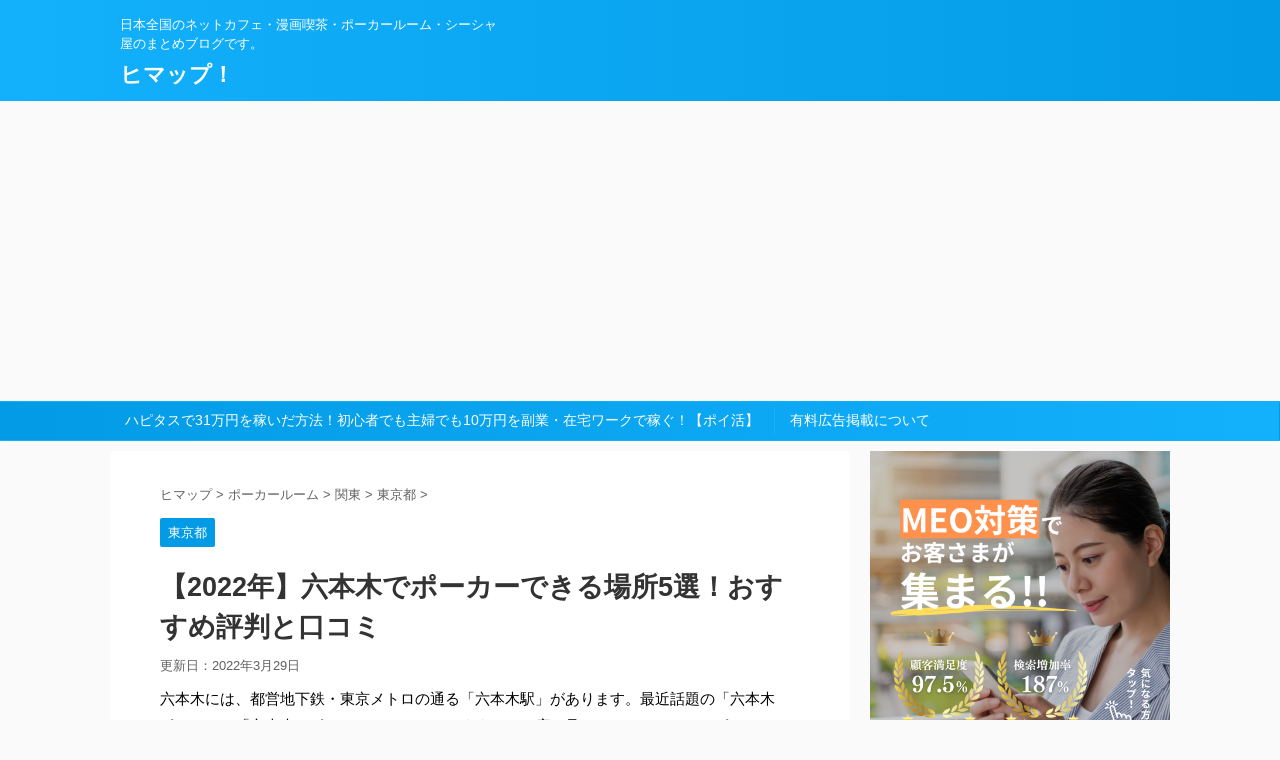

--- FILE ---
content_type: text/html; charset=UTF-8
request_url: https://hima-map.com/25227/
body_size: 14773
content:
<!DOCTYPE html>
<!--[if lt IE 7]>
<html class="ie6" lang="ja"> <![endif]-->
<!--[if IE 7]>
<html class="i7" lang="ja"> <![endif]-->
<!--[if IE 8]>
<html class="ie" lang="ja"> <![endif]-->
<!--[if gt IE 8]><!-->
<html lang="ja" class="">
	<!--<![endif]-->
	<head prefix="og: http://ogp.me/ns# fb: http://ogp.me/ns/fb# article: http://ogp.me/ns/article#">
		<meta charset="UTF-8" >
		<meta name="viewport" content="width=device-width,initial-scale=1.0,user-scalable=no,viewport-fit=cover">
		<meta name="format-detection" content="telephone=no" >
		
		
		<link rel="alternate" type="application/rss+xml" title="ヒマップ！ RSS Feed" href="https://hima-map.com/feed/" />
		<link rel="pingback" href="https://hima-map.com/xmlrpc.php" >
		<!--[if lt IE 9]>
		<script src="https://hima-map.com/wp-content/themes/affinger5/js/html5shiv.js"></script>
		<![endif]-->
				<title>【2022年】六本木でポーカーできる場所5選！おすすめ評判と口コミ - ヒマップ！</title>
<link rel='dns-prefetch' href='//ajax.googleapis.com' />
<link rel='dns-prefetch' href='//fonts.googleapis.com' />
<link rel='dns-prefetch' href='//s.w.org' />
		<script type="text/javascript">
			window._wpemojiSettings = {"baseUrl":"https:\/\/s.w.org\/images\/core\/emoji\/11\/72x72\/","ext":".png","svgUrl":"https:\/\/s.w.org\/images\/core\/emoji\/11\/svg\/","svgExt":".svg","source":{"concatemoji":"https:\/\/hima-map.com\/wp-includes\/js\/wp-emoji-release.min.js?ver=4.9.9"}};
			!function(a,b,c){function d(a,b){var c=String.fromCharCode;l.clearRect(0,0,k.width,k.height),l.fillText(c.apply(this,a),0,0);var d=k.toDataURL();l.clearRect(0,0,k.width,k.height),l.fillText(c.apply(this,b),0,0);var e=k.toDataURL();return d===e}function e(a){var b;if(!l||!l.fillText)return!1;switch(l.textBaseline="top",l.font="600 32px Arial",a){case"flag":return!(b=d([55356,56826,55356,56819],[55356,56826,8203,55356,56819]))&&(b=d([55356,57332,56128,56423,56128,56418,56128,56421,56128,56430,56128,56423,56128,56447],[55356,57332,8203,56128,56423,8203,56128,56418,8203,56128,56421,8203,56128,56430,8203,56128,56423,8203,56128,56447]),!b);case"emoji":return b=d([55358,56760,9792,65039],[55358,56760,8203,9792,65039]),!b}return!1}function f(a){var c=b.createElement("script");c.src=a,c.defer=c.type="text/javascript",b.getElementsByTagName("head")[0].appendChild(c)}var g,h,i,j,k=b.createElement("canvas"),l=k.getContext&&k.getContext("2d");for(j=Array("flag","emoji"),c.supports={everything:!0,everythingExceptFlag:!0},i=0;i<j.length;i++)c.supports[j[i]]=e(j[i]),c.supports.everything=c.supports.everything&&c.supports[j[i]],"flag"!==j[i]&&(c.supports.everythingExceptFlag=c.supports.everythingExceptFlag&&c.supports[j[i]]);c.supports.everythingExceptFlag=c.supports.everythingExceptFlag&&!c.supports.flag,c.DOMReady=!1,c.readyCallback=function(){c.DOMReady=!0},c.supports.everything||(h=function(){c.readyCallback()},b.addEventListener?(b.addEventListener("DOMContentLoaded",h,!1),a.addEventListener("load",h,!1)):(a.attachEvent("onload",h),b.attachEvent("onreadystatechange",function(){"complete"===b.readyState&&c.readyCallback()})),g=c.source||{},g.concatemoji?f(g.concatemoji):g.wpemoji&&g.twemoji&&(f(g.twemoji),f(g.wpemoji)))}(window,document,window._wpemojiSettings);
		</script>
		<style type="text/css">
img.wp-smiley,
img.emoji {
	display: inline !important;
	border: none !important;
	box-shadow: none !important;
	height: 1em !important;
	width: 1em !important;
	margin: 0 .07em !important;
	vertical-align: -0.1em !important;
	background: none !important;
	padding: 0 !important;
}
</style>
<link rel='stylesheet' id='contact-form-7-css'  href='https://hima-map.com/wp-content/plugins/contact-form-7/includes/css/styles.css?ver=5.1.1' type='text/css' media='all' />
<link rel='stylesheet' id='toc-screen-css'  href='https://hima-map.com/wp-content/plugins/table-of-contents-plus/screen.min.css?ver=1509' type='text/css' media='all' />
<link rel='stylesheet' id='fonts-googleapis-notosansjp-css'  href='//fonts.googleapis.com/earlyaccess/notosansjp.css?ver=4.9.9' type='text/css' media='all' />
<link rel='stylesheet' id='fonts-googleapis-lato700-css'  href='//fonts.googleapis.com/css?family=Lato%3A700&#038;ver=4.9.9' type='text/css' media='all' />
<link rel='stylesheet' id='fonts-googleapis-montserrat-css'  href='//fonts.googleapis.com/css?family=Montserrat%3A400&#038;ver=4.9.9' type='text/css' media='all' />
<link rel='stylesheet' id='normalize-css'  href='https://hima-map.com/wp-content/themes/affinger5/css/normalize.css?ver=1.5.9' type='text/css' media='all' />
<link rel='stylesheet' id='font-awesome-css'  href='https://hima-map.com/wp-content/themes/affinger5/css/fontawesome/css/font-awesome.min.css?ver=4.7.0' type='text/css' media='all' />
<link rel='stylesheet' id='st_svg-css'  href='https://hima-map.com/wp-content/themes/affinger5/st_svg/style.css?ver=4.9.9' type='text/css' media='all' />
<link rel='stylesheet' id='style-css'  href='https://hima-map.com/wp-content/themes/affinger5/style.css?ver=4.9.9' type='text/css' media='all' />
<link rel='stylesheet' id='single2-css'  href='https://hima-map.com/wp-content/themes/affinger5/st-kanricss.php' type='text/css' media='all' />
<link rel='stylesheet' id='single-css'  href='https://hima-map.com/wp-content/themes/affinger5/st-rankcss.php' type='text/css' media='all' />
<link rel='stylesheet' id='st-themecss-css'  href='https://hima-map.com/wp-content/themes/affinger5/st-themecss-loader.php?ver=4.9.9' type='text/css' media='all' />
<script type='text/javascript' src='//ajax.googleapis.com/ajax/libs/jquery/1.11.3/jquery.min.js?ver=1.11.3'></script>
<link rel='https://api.w.org/' href='https://hima-map.com/wp-json/' />
<link rel='shortlink' href='https://hima-map.com/?p=25227' />
<link rel="alternate" type="application/json+oembed" href="https://hima-map.com/wp-json/oembed/1.0/embed?url=https%3A%2F%2Fhima-map.com%2F25227%2F" />
<link rel="alternate" type="text/xml+oembed" href="https://hima-map.com/wp-json/oembed/1.0/embed?url=https%3A%2F%2Fhima-map.com%2F25227%2F&#038;format=xml" />
<meta name="robots" content="index, follow" />
<script async src="//pagead2.googlesyndication.com/pagead/js/adsbygoogle.js"></script>
<script>
     (adsbygoogle = window.adsbygoogle || []).push({
          google_ad_client: "ca-pub-2524921929777154",
          enable_page_level_ads: true
     });
</script>
<link rel="canonical" href="https://hima-map.com/25227/" />
<style type="text/css">.broken_link, a.broken_link {
	text-decoration: line-through;
}</style>			<script>
		(function (i, s, o, g, r, a, m) {
			i['GoogleAnalyticsObject'] = r;
			i[r] = i[r] || function () {
					(i[r].q = i[r].q || []).push(arguments)
				}, i[r].l = 1 * new Date();
			a = s.createElement(o),
				m = s.getElementsByTagName(o)[0];
			a.async = 1;
			a.src = g;
			m.parentNode.insertBefore(a, m)
		})(window, document, 'script', '//www.google-analytics.com/analytics.js', 'ga');

		ga('create', 'UA-131895498-1', 'auto');
		ga('send', 'pageview');

	</script>
					


<script>
jQuery(function(){
    jQuery('.st-btn-open').click(function(){
        jQuery(this).next('.st-slidebox').stop(true, true).slideToggle();
    });
});
</script>

	<script>
		jQuery(function(){
		jQuery('.post h2 , .h2modoki').wrapInner('<span class="st-dash-design"></span>');
		}) 
	</script>

<script>
	jQuery(function(){
		jQuery("#toc_container:not(:has(ul ul))").addClass("only-toc");
		jQuery(".st-ac-box ul:has(.cat-item)").each(function(){
			jQuery(this).addClass("st-ac-cat");
		});
	});
</script>

<script>
	jQuery(function(){
					});
</script>
			</head>
	<body class="post-template-default single single-post postid-25227 single-format-standard not-front-page" >
				<div id="st-ami">
				<div id="wrapper" class="">
				<div id="wrapper-in">
					<header id="">
						<div id="headbox-bg">
							<div class="clearfix" id="headbox" class="">
										<nav id="s-navi" class="pcnone">
			<dl class="acordion">
				<dt class="trigger">
					<p class="acordion_button"><span class="op"><i class="fa st-svg-menu"></i></span></p>
		
					<!-- 追加メニュー -->
					
					<!-- 追加メニュー2 -->
					
						</dt>

				<dd class="acordion_tree">
					<div class="acordion_tree_content">

						

														<div class="menu"><ul>
<li class="page_item page-item-12594"><a href="https://hima-map.com/hapitas/">ハピタスで31万円を稼いだ方法！初心者でも主婦でも10万円を副業・在宅ワークで稼ぐ！【ポイ活】</a></li>
<li class="page_item page-item-25539"><a href="https://hima-map.com/ad/">有料広告掲載について</a></li>
</ul></div>
							<div class="clear"></div>

						
					</div>
				</dd>
			</dl>
		</nav>
										<div id="header-l">
										
            
			
				<!-- キャプション -->
				                
					              		 	 <p class="descr sitenametop">
               		     	日本全国のネットカフェ・漫画喫茶・ポーカールーム・シーシャ屋のまとめブログです。               			 </p>
					                    
				                
				<!-- ロゴ又はブログ名 -->
				              		  <p class="sitename"><a href="https://hima-map.com/">
                  		                      		    ヒマップ！                   		               		  </a></p>
            					<!-- ロゴ又はブログ名ここまで -->

			    
		
    									</div><!-- /#header-l -->
								<div id="header-r" class="smanone">
																		
								</div><!-- /#header-r -->
							</div><!-- /#headbox-bg -->
						</div><!-- /#headbox clearfix -->
						
												
					
<div id="gazou-wide">
			<div id="st-menubox">
			<div id="st-menuwide">
				<nav class="menu"><ul>
<li class="page_item page-item-12594"><a href="https://hima-map.com/hapitas/">ハピタスで31万円を稼いだ方法！初心者でも主婦でも10万円を副業・在宅ワークで稼ぐ！【ポイ活】</a></li>
<li class="page_item page-item-25539"><a href="https://hima-map.com/ad/">有料広告掲載について</a></li>
</ul></nav>
			</div>
		</div>
	</div>
						
					
					</header>
					<div id="content-w">
						
						
					
<div id="content" class="clearfix">
	<div id="contentInner">

		<main>
			<article>
				<div id="post-25227" class="st-post post-25227 post type-post status-publish format-standard has-post-thumbnail hentry category-tokyoto">

			
									

					<!--ぱんくず -->
					<div id="breadcrumb">
					<ol itemscope itemtype="http://schema.org/BreadcrumbList">
							 <li itemprop="itemListElement" itemscope
      itemtype="http://schema.org/ListItem"><a href="https://hima-map.com" itemprop="item"><span itemprop="name">ヒマップ</span></a> > <meta itemprop="position" content="1" /></li>
													<li itemprop="itemListElement" itemscope
      itemtype="http://schema.org/ListItem"><a href="https://hima-map.com/category/poker-room/" itemprop="item">
							<span itemprop="name">ポーカールーム</span> </a> &gt;<meta itemprop="position" content="2" /></li> 
													<li itemprop="itemListElement" itemscope
      itemtype="http://schema.org/ListItem"><a href="https://hima-map.com/category/poker-room/kanto-poker-room/" itemprop="item">
							<span itemprop="name">関東</span> </a> &gt;<meta itemprop="position" content="3" /></li> 
													<li itemprop="itemListElement" itemscope
      itemtype="http://schema.org/ListItem"><a href="https://hima-map.com/category/poker-room/kanto-poker-room/tokyoto/" itemprop="item">
							<span itemprop="name">東京都</span> </a> &gt;<meta itemprop="position" content="4" /></li> 
											</ol>
					</div>
					<!--/ ぱんくず -->

					<!--ループ開始 -->
										
										<p class="st-catgroup">
					<a href="https://hima-map.com/category/poker-room/kanto-poker-room/tokyoto/" title="View all posts in 東京都" rel="category tag"><span class="catname st-catid268">東京都</span></a>					</p>
									

					<h1 class="entry-title">【2022年】六本木でポーカーできる場所5選！おすすめ評判と口コミ</h1>

					<div class="blogbox ">
						<p><span class="kdate">
																							更新日：<time class="updated" datetime="2022-03-29T13:24:56+0900">2022年3月29日</time>
													</span></p>
					</div>

					
					<div class="mainbox">
						<div id="nocopy" ><!-- コピー禁止エリアここから -->
																										
							<div class="entry-content">
								<p>六本木には、都営地下鉄・東京メトロの通る「六本木駅」があります。最近話題の「六本木　ポーカー」「六本木　ポーカールーム」でおすすめのお店を見つけてくださいね。ポーカーに興味がある方やポーカールームに詳しい方もぜひチェックしてみてくださいね。</p>
<p>本記事ではみんなの口コミやヒマップの代表が訪れた経験を元に、おすすめのポーカールームを紹介します。</p>
<h2>六本木のポーカールームおすすめ5選！六本木エリアで評価の高いポーカールームをご紹介！</h2>
<h3>【No.1】BLOW六本木</h3>
<h4>みんなの口コミ</h4>
<p><img class="aligncenter size-medium wp-image-25265" src="https://hima-map.com/wp-content/uploads/2022/03/スクリーンショット-2022-03-24-17.28.29-300x208.png" alt="" width="300" height="208" srcset="https://hima-map.com/wp-content/uploads/2022/03/スクリーンショット-2022-03-24-17.28.29-300x208.png 300w, https://hima-map.com/wp-content/uploads/2022/03/スクリーンショット-2022-03-24-17.28.29-768x534.png 768w, https://hima-map.com/wp-content/uploads/2022/03/スクリーンショット-2022-03-24-17.28.29-1024x711.png 1024w" sizes="(max-width: 300px) 100vw, 300px" /></p>
<p><img class="aligncenter size-medium wp-image-25266" src="https://hima-map.com/wp-content/uploads/2022/03/スクリーンショット-2022-03-24-17.29.00-300x213.png" alt="" width="300" height="213" srcset="https://hima-map.com/wp-content/uploads/2022/03/スクリーンショット-2022-03-24-17.29.00-300x213.png 300w, https://hima-map.com/wp-content/uploads/2022/03/スクリーンショット-2022-03-24-17.29.00-768x545.png 768w, https://hima-map.com/wp-content/uploads/2022/03/スクリーンショット-2022-03-24-17.29.00-1024x727.png 1024w" sizes="(max-width: 300px) 100vw, 300px" /></p>
<p class="usermark">友人に連れられてはじめて入りました！<br />
全く何も知らないところからでしたがとても丁寧に対応頂き、安心もしました。<br />
ブラックジャックもルールからうろ覚えでしたが<br />
チップのかけかた、合図まで丁寧に教えていただきありがとうございます。<br />
5000円で無茶しなければ数時間はあそべますし、初心者向けにディーラーの最初のカードと自分の手札の数値でどうアクションすることがおすすめかといった表の表示されているタブレットもお借りできました。ドリンクが飲み放題なのもよいですね。勝ったチップは預けられるので次来たときは、そのチップで遊べるので２回目以降はもっと安く遊べます。</p>
<p class="usermark">友人に連れて行ってもらいました。普段あまりこういうところで遊ばないのでドキドキしましたがたのしかったです。なんとなくカジノってガチャガチャしててうるさいイメージがあったんですが、おしゃれで落ち着いた空間でびっくりしました。カジノに対するイメージが少し変わりました。また行きたいです。</p>
<p>&nbsp;</p>
<h4>料金メニュー</h4>
<table style="height: 90px; width: 354px;" border="1">
<tbody>
<tr style="height: 18px;">
<td style="height: 18px; text-align: center; width: 336px;" colspan="2">料金</td>
</tr>
<tr style="height: 18px;">
<td style="width: 191.586px; text-align: center; height: 18px;">入場料</td>
<td style="width: 130.414px; text-align: center; height: 18px;">1,000円</td>
</tr>
<tr style="height: 18px;">
<td style="width: 191.586px; height: 18px; text-align: center;">$150（入場料込み）</td>
<td style="width: 130.414px; height: 18px; text-align: center;">5,000円</td>
</tr>
<tr style="height: 18px;">
<td style="width: 191.586px; height: 18px; text-align: center;">$400（入場料込み）</td>
<td style="width: 130.414px; height: 18px; text-align: center;">10,000円</td>
</tr>
<tr style="height: 18px;">
<td style="width: 191.586px; text-align: center; height: 18px;">$1,500（入場料込み）</td>
<td style="width: 130.414px; text-align: center; height: 18px;">30,000円</td>
</tr>
</tbody>
</table>
<p>※カジノプレイ中ドリンク飲み放題</p>
<p>&nbsp;</p>
<h4>店舗情報</h4>
<ul>
<li>最寄り駅：六本木駅から徒歩2分</li>
<li>住所：〒106-0032　東京都港区六本木７丁目１３−８　六本木フュージョンビル 3F</li>
<li>電話番号：<a class="typesquare_tags" href="tel:03-6721-1688">03-6721-1688</a>　←　こちらをタップすると電話がかけれます　03-6721-1688</li>
<li>営業時間：18：00〜24：00</li>
<li>定休日：日・月</li>
</ul>
<p>※感染症対策の影響で営業時間に変更がある場合がありますので、ご自身で店舗にご確認ください。</p>
<p class="st-mybtn st-reflection" style="background:#e53935;border-color:#e57373;border-width:1px;border-radius:5px;font-weight:bold;color:#fff;width:60%;"><a style="font-weight:bold;color:#fff;" href="https://blow-casino.com/shop/detail.html?id=205" target="_blank">公式サイトはこちら！<i class="fa fa-after fa-angle-right st-css-no" aria-hidden="true"></i></a></p>
<h3>【No.2】Fluke. Roppongi</h3>
<h4>みんなの口コミ</h4>
<p><img class="aligncenter size-medium wp-image-25268" src="https://hima-map.com/wp-content/uploads/2022/03/スクリーンショット-2022-03-24-17.47.53-300x202.png" alt="" width="300" height="202" srcset="https://hima-map.com/wp-content/uploads/2022/03/スクリーンショット-2022-03-24-17.47.53-300x202.png 300w, https://hima-map.com/wp-content/uploads/2022/03/スクリーンショット-2022-03-24-17.47.53-768x516.png 768w, https://hima-map.com/wp-content/uploads/2022/03/スクリーンショット-2022-03-24-17.47.53-1024x688.png 1024w" sizes="(max-width: 300px) 100vw, 300px" /><br />
<img class="aligncenter size-medium wp-image-25269" src="https://hima-map.com/wp-content/uploads/2022/03/スクリーンショット-2022-03-24-17.48.26-300x170.png" alt="" width="300" height="170" srcset="https://hima-map.com/wp-content/uploads/2022/03/スクリーンショット-2022-03-24-17.48.26-300x170.png 300w, https://hima-map.com/wp-content/uploads/2022/03/スクリーンショット-2022-03-24-17.48.26-768x434.png 768w, https://hima-map.com/wp-content/uploads/2022/03/スクリーンショット-2022-03-24-17.48.26-1024x579.png 1024w" sizes="(max-width: 300px) 100vw, 300px" /></p>
<p class="usermark">知人の紹介で来店。六本木の隠れ家bar。<br />
入り口はロックがされていてインターホンを鳴らして入店しました。これはお店の雰囲気を良くするためにやってるらしいです。過度な酔っ払いの来店を避けるためかな。<br />
ということもあってか店内はとても洗礼された空間でluxuryな感じがカッコいい。<br />
Poker初体験の僕でしたが、お店の方が丁寧に教えて下さりましたので<br />
とても楽しむことができました！<br />
お酒が非常に美味しかったのでポーカー後も朝まで居座って飲み続けちゃいました。マスターとの会話も楽しめるし、女性の店員の方も美人なので普通に飲みに行っても楽しめそうだなー。</p>
<p class="usermark">初心者向けのポーカーから真剣にポーカーを学びたい人まで、気軽に遊べるポーカーバーです。友人と一緒に行きましたが、六本木交差点からもアクセスも非常に良く、ディーラーが友人の初心者にも分かりやすく丁寧に教えてくれた為、非常に楽しむ事ができました。奥にはVIPルームもあるのて、グループでいつもと違う雰囲気で飲みたい方々にもピッタリです。</p>
<p class="usermark">仕事帰りに先輩に連れてって貰いました。ポーカーやる方はとても良い環境です。(私はやりません(^◇^;))しかしお酒特にシャンパンの種類がとても充実しているなーと言う印象です。会社帰りにちょっと一杯で寄れるとカッコいい場所ですね〜因みに初めてポーカーやりましたが、初心者にも親切に教えてくれましたー！！！また行きます！！！</p>
<h4>料金メニュー</h4>
<table style="height: 108px; width: 484px;" border="1">
<tbody>
<tr style="height: 18px;">
<td style="height: 18px; text-align: center; width: 466px;" colspan="2">料金</td>
</tr>
<tr style="height: 18px;">
<td style="width: 284.609px; text-align: center; height: 18px;">入場料</td>
<td style="width: 167.391px; text-align: center; height: 18px;">2,000円</td>
</tr>
<tr style="height: 18px;">
<td style="width: 284.609px; height: 18px; text-align: center;">4,000point（入場料込み）</td>
<td style="width: 167.391px; height: 18px; text-align: center;">3,000円</td>
</tr>
<tr style="height: 18px;">
<td style="width: 284.609px; height: 18px; text-align: center;">10,000point（入場料込み）</td>
<td style="width: 167.391px; height: 18px; text-align: center;">5,000円</td>
</tr>
<tr style="height: 18px;">
<td style="width: 284.609px; text-align: center; height: 18px;">20,000point（入場料込み）</td>
<td style="width: 167.391px; text-align: center; height: 18px;">8,000円</td>
</tr>
<tr style="height: 18px;">
<td style="width: 284.609px; text-align: center; height: 18px;">70,000point（入場料込み）</td>
<td style="width: 167.391px; text-align: center; height: 18px;">20,000円</td>
</tr>
</tbody>
</table>
<p>&nbsp;</p>
<h4>店舗情報</h4>
<ul>
<li>最寄り駅：六本木駅から徒歩3分</li>
<li>住所：〒106-0032東京都港区六本木7-16-5 戸田ビル B1-A</li>
<li>電話番号：<a class="typesquare_tags" href="tel: 03-6882-0020">03-6882-0020</a>　←　こちらをタップすると電話がかけれます</li>
<li>営業時間：20：00〜5：00</li>
<li>定休日：日祝日</li>
</ul>
<p>※感染症対策の影響で営業時間に変更がある場合がありますので、ご自身で店舗にご確認ください。</p>
<p class="st-mybtn st-reflection" style="background:#e53935;border-color:#e57373;border-width:1px;border-radius:5px;font-weight:bold;color:#fff;width:60%;"><a style="font-weight:bold;color:#fff;" href="https://flukegamesinfo.wixsite.com/mysite" target="_blank">ボタン<i class="fa fa-after fa-angle-right st-css-no" aria-hidden="true"></i></a></p>
<h3>【No.3】Queen's town</h3>
<h4>みんなの口コミ</h4>
<p><img class="aligncenter size-medium wp-image-25271" src="https://hima-map.com/wp-content/uploads/2022/03/スクリーンショット-2022-03-24-17.49.47-300x206.png" alt="" width="300" height="206" srcset="https://hima-map.com/wp-content/uploads/2022/03/スクリーンショット-2022-03-24-17.49.47-300x206.png 300w, https://hima-map.com/wp-content/uploads/2022/03/スクリーンショット-2022-03-24-17.49.47-768x528.png 768w, https://hima-map.com/wp-content/uploads/2022/03/スクリーンショット-2022-03-24-17.49.47-1024x704.png 1024w" sizes="(max-width: 300px) 100vw, 300px" /></p>
<p><img class="aligncenter size-medium wp-image-25272" src="https://hima-map.com/wp-content/uploads/2022/03/スクリーンショット-2022-03-24-17.50.27-300x216.png" alt="" width="300" height="216" srcset="https://hima-map.com/wp-content/uploads/2022/03/スクリーンショット-2022-03-24-17.50.27-300x216.png 300w, https://hima-map.com/wp-content/uploads/2022/03/スクリーンショット-2022-03-24-17.50.27-768x552.png 768w, https://hima-map.com/wp-content/uploads/2022/03/スクリーンショット-2022-03-24-17.50.27-1024x736.png 1024w" sizes="(max-width: 300px) 100vw, 300px" /></p>
<p class="usermark">最近ポーカーにはまっているので、六本木に行った時寄ってみました。<br />
プレイ中にわからないことも店員さんが優しく教えてくれたり、居心地がよかったです。<br />
また行きたいと思います。</p>
<p class="usermark">六本木にあるQueen'sTownさんにお邪魔しました&#x1f337;とてもお洒落な空間でした</p>
<p>ポーカーは初めてだったのですが、店員さんが優しい初心者講習してくれたおかげで最後の方は何回か勝負に勝てて楽しかったです&#x1f337;</p>
<p>チップもとっても可愛かったです♡</p>
<p class="usermark">六本木のポーカーバー、Queen's townにお邪魔しました！定員さんが美男美女揃いで楽しくゲーム出来ました！またお邪魔します！</p>
<p>&nbsp;</p>
<h4>料金メニュー</h4>
<p>毎日イベント開催中<br />
詳細は店舗にお問い合わせください。</p>
<p>&nbsp;</p>
<h4>店舗情報</h4>
<ul>
<li>最寄り駅：六本木駅から徒歩1分</li>
<li>住所：〒106-0032 東京都港区六本木７丁目１２−３ パワーハウス六本木ビル B1</li>
<li>電話番号：<a class="typesquare_tags" href="tel:03-6438-9115">03-6438-9115</a>　←　こちらをタップすると電話がかけれます</li>
<li>営業時間：19：00～5：00</li>
<li>定休日：なし</li>
</ul>
<p>※感染症対策の影響で営業時間に変更がある場合がありますので、ご自身で店舗にご確認ください。</p>
<p class="st-mybtn st-reflection" style="background:#e53935;border-color:#e57373;border-width:1px;border-radius:5px;font-weight:bold;color:#fff;width:60%;"><a style="font-weight:bold;color:#fff;" href="https://www.hotpepper.jp/strJ001282604/" target="_blank">公式サイトはこちら<i class="fa fa-after fa-angle-right st-css-no" aria-hidden="true"></i></a></p>
<p>&nbsp;</p>
<h3>【No.4】BAR SlowPlay -tokyo-</h3>
<h4>みんなの口コミ</h4>
<p><img class="aligncenter size-medium wp-image-25273" src="https://hima-map.com/wp-content/uploads/2022/03/スクリーンショット-2022-03-24-17.59.09-300x193.png" alt="" width="300" height="193" srcset="https://hima-map.com/wp-content/uploads/2022/03/スクリーンショット-2022-03-24-17.59.09-300x193.png 300w, https://hima-map.com/wp-content/uploads/2022/03/スクリーンショット-2022-03-24-17.59.09-768x494.png 768w, https://hima-map.com/wp-content/uploads/2022/03/スクリーンショット-2022-03-24-17.59.09-1024x659.png 1024w, https://hima-map.com/wp-content/uploads/2022/03/スクリーンショット-2022-03-24-17.59.09.png 1480w" sizes="(max-width: 300px) 100vw, 300px" /><img class="aligncenter size-medium wp-image-25274" src="https://hima-map.com/wp-content/uploads/2022/03/スクリーンショット-2022-03-24-17.59.38-300x211.png" alt="" width="300" height="211" srcset="https://hima-map.com/wp-content/uploads/2022/03/スクリーンショット-2022-03-24-17.59.38-300x211.png 300w, https://hima-map.com/wp-content/uploads/2022/03/スクリーンショット-2022-03-24-17.59.38-768x540.png 768w, https://hima-map.com/wp-content/uploads/2022/03/スクリーンショット-2022-03-24-17.59.38-1024x721.png 1024w, https://hima-map.com/wp-content/uploads/2022/03/スクリーンショット-2022-03-24-17.59.38.png 1458w" sizes="(max-width: 300px) 100vw, 300px" /></p>
<p class="usermark">落ち着いてて気取らずゆっくり楽しく<br />
過ごせます。話しやすい女性バーテンダーが相手してくれます。<br />
インターホン押して開けてもらい、カウンターは広く座りごこちよい。<br />
完全禁煙なので嫌煙者向けの良質なbar。<br />
Wi-Fiあって充電もできてポーカーもダーツも女性バーテンダーが相手してくれます。六本木駅からすぐです。</p>
<p class="usermark">六本木交差点にあり、とても雰囲気がよく内装がお洒落でした！<br />
また利用したいと思います。<br />
女性バーテンダーが多く女性のお一人様にもオススメです。</p>
<p class="usermark">楽しい</p>
<h4>料金メニュー</h4>
<p>ポーカーイベントは不定期で開催中<br />
詳細は店舗にお問い合わせください。</p>
<p>&nbsp;</p>
<h4>店舗情報</h4>
<ul>
<li>最寄り駅：六本木駅から徒歩1分</li>
<li>住所：〒106-0032 東京都港区六本木３丁目１１−１０ 地下1階 ココ六本木ビル</li>
<li>電話番号：<a class="typesquare_tags" href="tel:03-6455-5022">03-6455-5022</a>　←　こちらをタップすると電話がかけれます</li>
<li>営業時間：20：00〜4：30</li>
<li>定休日：日・祝</li>
</ul>
<p>※感染症対策の影響で営業時間に変更がある場合がありますので、ご自身で店舗にご確認ください。</p>
<p class="st-mybtn st-reflection" style="background:#e53935;border-color:#e57373;border-width:1px;border-radius:5px;font-weight:bold;color:#fff;width:60%;"><a style="font-weight:bold;color:#fff;" href="https://slowplay.black/?fbclid=IwAR2Pts8D2Prch7uj4iod9ablEQor13kk7k_KK2fVipB3J99ugkjXd32bcP0" target="_blank">公式サイトはこちら！<i class="fa fa-after fa-angle-right st-css-no" aria-hidden="true"></i></a></p>
<h3>【No.5】</h3>
<h4>みんなの口コミ</h4>
<p><img class="aligncenter size-medium wp-image-25289" src="https://hima-map.com/wp-content/uploads/2022/03/スクリーンショット-2022-03-25-2.10.27-300x268.png" alt="" width="300" height="268" srcset="https://hima-map.com/wp-content/uploads/2022/03/スクリーンショット-2022-03-25-2.10.27-300x268.png 300w, https://hima-map.com/wp-content/uploads/2022/03/スクリーンショット-2022-03-25-2.10.27-768x686.png 768w, https://hima-map.com/wp-content/uploads/2022/03/スクリーンショット-2022-03-25-2.10.27-1024x915.png 1024w, https://hima-map.com/wp-content/uploads/2022/03/スクリーンショット-2022-03-25-2.10.27.png 1354w" sizes="(max-width: 300px) 100vw, 300px" /></p>
<p><img class="aligncenter size-medium wp-image-25290" src="https://hima-map.com/wp-content/uploads/2022/03/スクリーンショット-2022-03-25-2.12.20-300x269.png" alt="" width="300" height="269" srcset="https://hima-map.com/wp-content/uploads/2022/03/スクリーンショット-2022-03-25-2.12.20-300x269.png 300w, https://hima-map.com/wp-content/uploads/2022/03/スクリーンショット-2022-03-25-2.12.20-768x688.png 768w, https://hima-map.com/wp-content/uploads/2022/03/スクリーンショット-2022-03-25-2.12.20-1024x918.png 1024w, https://hima-map.com/wp-content/uploads/2022/03/スクリーンショット-2022-03-25-2.12.20.png 1310w" sizes="(max-width: 300px) 100vw, 300px" /></p>
<p>&nbsp;</p>
<p class="usermark">赤坂の方にも行きましたがこちらのお店も施設はほとんど変わらず楽しかったです。アミューズメントカジノが楽しめるバーです。</p>
<p class="usermark">良い雰囲気の六本木のカジノバー。スタッフさんの対応も良く楽しむことができました。</p>
<p class="usermark">はじめてのカジノバーだったけど楽しかった<br />
また行きたい</p>
<h4>料金メニュー</h4>
<table style="height: 90px; width: 370px;" border="1">
<tbody>
<tr style="height: 18px;">
<td style="height: 18px; text-align: center; width: 352px;" colspan="2">料金</td>
</tr>
<tr style="height: 18px;">
<td style="width: 217.625px; text-align: center; height: 18px;">入場料</td>
<td style="width: 120.375px; text-align: center; height: 18px;">1,000円</td>
</tr>
<tr style="height: 18px;">
<td style="width: 217.625px; height: 18px; text-align: center;">$150（入場料込み）</td>
<td style="width: 120.375px; height: 18px; text-align: center;">5,000円</td>
</tr>
<tr style="height: 18px;">
<td style="width: 217.625px; height: 18px; text-align: center;">$400（入場料込み）</td>
<td style="width: 120.375px; height: 18px; text-align: center;">10,000円</td>
</tr>
<tr style="height: 18px;">
<td style="width: 217.625px; text-align: center; height: 18px;">$1,500（入場料込み）</td>
<td style="width: 120.375px; text-align: center; height: 18px;">30,000円</td>
</tr>
</tbody>
</table>
<p>※カジノプレイ中ドリンク飲み放題</p>
<p>&nbsp;</p>
<h4>店舗情報</h4>
<ul>
<li>最寄り駅：六本木駅から徒歩1分</li>
<li>住所：〒106-0032 東京都港区六本木４丁目１２番１０号 GREAT Bld. 1F</li>
<li>電話番号：<a class="typesquare_tags" href="tel: 03-5843-0177">03-5843-0177</a>　←　こちらをタップすると電話がかけれます</li>
<li>営業時間：18：00〜1：00</li>
<li>定休日：なし</li>
</ul>
<p>※感染症対策の影響で営業時間に変更がある場合がありますので、ご自身で店舗にご確認ください。</p>
<p class="st-mybtn st-reflection" style="background:#e53935;border-color:#e57373;border-width:1px;border-radius:5px;font-weight:bold;color:#fff;width:60%;"><a style="font-weight:bold;color:#fff;" href="https://blow-casino.com/shop/detail.html?id=207" target="_blank">公式サイトはこちら<i class="fa fa-after fa-angle-right st-css-no" aria-hidden="true"></i></a></p>
<h2>六本木のポーカールームおすすめのまとめ</h2>
<p>六本木周辺のポーカールームを紹介しました。六本木には駅近くのポーカールームがあり、初心者でも親切に教えてくれるところが多いです。</p>
<p>男女問わず気軽に入れるところが多く、カップルで遊びに来る人も珍しくありません。興味がある人はぜひ足を運んでみてください。</p>
							</div>
						</div><!-- コピー禁止エリアここまで -->

												
					<div class="adbox">
				
							        
	
									<div style="padding-top:10px;">
						
							        
	
					</div>
							</div>
		
        
	

													<div class="widget_text st-widgets-box post-widgets-bottom"><div class="textwidget custom-html-widget"><a href="https://hima-map.com/signup-hapitas"><img class="alignnone size-large wp-image-12599" src="https://hima-map.com/wp-content/uploads/2020/04/ハピタス31万円-3-1024x138.png" alt="" width="auto" height="124" /></a></div></div>						
					</div><!-- .mainboxここまで -->

												
	<div class="sns ">
	<ul class="clearfix">
		<!--ツイートボタン-->
		<li class="twitter"> 
		<a rel="nofollow" onclick="window.open('//twitter.com/intent/tweet?url=https%3A%2F%2Fhima-map.com%2F25227%2F&hashtags=ヒマップ&text=%E3%80%902022%E5%B9%B4%E3%80%91%E5%85%AD%E6%9C%AC%E6%9C%A8%E3%81%A7%E3%83%9D%E3%83%BC%E3%82%AB%E3%83%BC%E3%81%A7%E3%81%8D%E3%82%8B%E5%A0%B4%E6%89%805%E9%81%B8%EF%BC%81%E3%81%8A%E3%81%99%E3%81%99%E3%82%81%E8%A9%95%E5%88%A4%E3%81%A8%E5%8F%A3%E3%82%B3%E3%83%9F&tw_p=tweetbutton', '', 'width=500,height=450'); return false;"><i class="fa fa-twitter"></i><span class="snstext " >Twitter</span></a>
		</li>

		<!--シェアボタン-->      
		<li class="facebook">
		<a href="//www.facebook.com/sharer.php?src=bm&u=https%3A%2F%2Fhima-map.com%2F25227%2F&t=%E3%80%902022%E5%B9%B4%E3%80%91%E5%85%AD%E6%9C%AC%E6%9C%A8%E3%81%A7%E3%83%9D%E3%83%BC%E3%82%AB%E3%83%BC%E3%81%A7%E3%81%8D%E3%82%8B%E5%A0%B4%E6%89%805%E9%81%B8%EF%BC%81%E3%81%8A%E3%81%99%E3%81%99%E3%82%81%E8%A9%95%E5%88%A4%E3%81%A8%E5%8F%A3%E3%82%B3%E3%83%9F" target="_blank" rel="nofollow"><i class="fa fa-facebook"></i><span class="snstext " >Share</span>
		</a>
		</li>

		<!--Google+1ボタン-->
		<li class="googleplus">
		<a href="//plus.google.com/share?url=https%3A%2F%2Fhima-map.com%2F25227%2F" target="_blank" rel="nofollow"><i class="fa fa-google-plus"></i><span class="snstext " >Google+</span></a>
		</li>

		<!--ポケットボタン-->      
		<li class="pocket">
		<a rel="nofollow" onclick="window.open('//getpocket.com/edit?url=https%3A%2F%2Fhima-map.com%2F25227%2F&title=%E3%80%902022%E5%B9%B4%E3%80%91%E5%85%AD%E6%9C%AC%E6%9C%A8%E3%81%A7%E3%83%9D%E3%83%BC%E3%82%AB%E3%83%BC%E3%81%A7%E3%81%8D%E3%82%8B%E5%A0%B4%E6%89%805%E9%81%B8%EF%BC%81%E3%81%8A%E3%81%99%E3%81%99%E3%82%81%E8%A9%95%E5%88%A4%E3%81%A8%E5%8F%A3%E3%82%B3%E3%83%9F', '', 'width=500,height=350'); return false;"><i class="fa fa-get-pocket"></i><span class="snstext " >Pocket</span></a></li>

		<!--はてブボタン-->  
		<li class="hatebu">       
			<a href="//b.hatena.ne.jp/entry/https://hima-map.com/25227/" class="hatena-bookmark-button" data-hatena-bookmark-layout="simple" title="【2022年】六本木でポーカーできる場所5選！おすすめ評判と口コミ" rel="nofollow"><i class="fa st-svg-hateb"></i><span class="snstext " >Hatena</span>
			</a><script type="text/javascript" src="//b.st-hatena.com/js/bookmark_button.js" charset="utf-8" async="async"></script>

		</li>

		<!--LINEボタン-->   
		<li class="line">
		<a href="//line.me/R/msg/text/?%E3%80%902022%E5%B9%B4%E3%80%91%E5%85%AD%E6%9C%AC%E6%9C%A8%E3%81%A7%E3%83%9D%E3%83%BC%E3%82%AB%E3%83%BC%E3%81%A7%E3%81%8D%E3%82%8B%E5%A0%B4%E6%89%805%E9%81%B8%EF%BC%81%E3%81%8A%E3%81%99%E3%81%99%E3%82%81%E8%A9%95%E5%88%A4%E3%81%A8%E5%8F%A3%E3%82%B3%E3%83%9F%0Ahttps%3A%2F%2Fhima-map.com%2F25227%2F" target="_blank" rel="nofollow"><i class="fa fa-comment" aria-hidden="true"></i><span class="snstext" >LINE</span></a>
		</li>     
	</ul>

	</div> 

													
						<p class="tagst">
							<i class="fa fa-folder-open-o" aria-hidden="true"></i>-<a href="https://hima-map.com/category/poker-room/kanto-poker-room/tokyoto/" rel="category tag">東京都</a><br/>
													</p>

					<aside>

						<p class="author" style="display:none;"><a href="https://hima-map.com/author/writter-mori/" title="writter-mori" class="vcard author"><span class="fn">author</span></a></p>
												<!--ループ終了-->
													<hr class="hrcss" />
<div id="comments">
     	<div id="respond" class="comment-respond">
		<h3 id="reply-title" class="comment-reply-title">comment <small><a rel="nofollow" id="cancel-comment-reply-link" href="/25227/#respond" style="display:none;">コメントをキャンセル</a></small></h3>			<form action="https://hima-map.com/wp-comments-post.php" method="post" id="commentform" class="comment-form">
				<p class="comment-notes"><span id="email-notes">メールアドレスが公開されることはありません。</span> <span class="required">*</span> が付いている欄は必須項目です</p><p class="comment-form-comment"><label for="comment">コメント</label> <textarea id="comment" name="comment" cols="45" rows="8" maxlength="65525" required="required"></textarea></p><p class="comment-form-author"><label for="author">名前 <span class="required">*</span></label> <input id="author" name="author" type="text" value="" size="30" maxlength="245" required='required' /></p>
<p class="comment-form-email"><label for="email">メールアドレス <span class="required">*</span></label> <input id="email" name="email" type="text" value="" size="30" maxlength="100" aria-describedby="email-notes" required='required' /></p>
<p class="comment-form-url"><label for="url">サイト</label> <input id="url" name="url" type="text" value="" size="30" maxlength="200" /></p>
<p class="form-submit"><input name="submit" type="submit" id="submit" class="submit" value="コメントを送る" /> <input type='hidden' name='comment_post_ID' value='25227' id='comment_post_ID' />
<input type='hidden' name='comment_parent' id='comment_parent' value='0' />
</p><p style="display: none;"><input type="hidden" id="akismet_comment_nonce" name="akismet_comment_nonce" value="6aa4601515" /></p><p style="display: none;"><input type="hidden" id="ak_js" name="ak_js" value="221"/></p>			</form>
			</div><!-- #respond -->
	</div>

<!-- END singer -->
												<!--関連記事-->
						
			<h4 class="point"><span class="point-in">関連記事</span></h4>
<div class="kanren ">
										<dl class="clearfix">
				<dt><a href="https://hima-map.com/24876/">
						
																<img width="150" height="150" src="https://hima-map.com/wp-content/uploads/2022/03/スクリーンショット-2022-03-23-8.16.56-150x150.png" class="attachment-thumbnail size-thumbnail wp-post-image" alt="" srcset="https://hima-map.com/wp-content/uploads/2022/03/スクリーンショット-2022-03-23-8.16.56-150x150.png 150w, https://hima-map.com/wp-content/uploads/2022/03/スクリーンショット-2022-03-23-8.16.56-100x100.png 100w, https://hima-map.com/wp-content/uploads/2022/03/スクリーンショット-2022-03-23-8.16.56-300x300.png 300w" sizes="(max-width: 150px) 100vw, 150px" />							
											</a></dt>
				<dd>
					
		<p class="st-catgroup itiran-category">
		<a href="https://hima-map.com/category/poker-room/kanto-poker-room/tokyoto/" title="View all posts in 東京都" rel="category tag"><span class="catname st-catid268">東京都</span></a>		</p>

					<h5 class="kanren-t">
						<a href="https://hima-map.com/24876/">
							【2022年】渋谷でポーカーできる場所5選！おすすめ評判と口コミ						</a></h5>

											<div class="smanone">
							<p>渋谷には、山手線・京王電鉄・東急電鉄・東京メトロの通る「渋谷駅」があります。最近話題の「渋谷　ポーカー」「渋谷　ポーカールーム」でおすすめのお店を見つけてくださいね。ポーカーに興味がある方やポーカール ... </p>
						</div>
					
				</dd>
			</dl>
								<dl class="clearfix">
				<dt><a href="https://hima-map.com/25094/">
						
																<img width="150" height="150" src="https://hima-map.com/wp-content/uploads/2022/03/スクリーンショット-2022-03-20-23.46.45-150x150.png" class="attachment-thumbnail size-thumbnail wp-post-image" alt="" srcset="https://hima-map.com/wp-content/uploads/2022/03/スクリーンショット-2022-03-20-23.46.45-150x150.png 150w, https://hima-map.com/wp-content/uploads/2022/03/スクリーンショット-2022-03-20-23.46.45-100x100.png 100w, https://hima-map.com/wp-content/uploads/2022/03/スクリーンショット-2022-03-20-23.46.45-300x300.png 300w, https://hima-map.com/wp-content/uploads/2022/03/スクリーンショット-2022-03-20-23.46.45-400x400.png 400w" sizes="(max-width: 150px) 100vw, 150px" />							
											</a></dt>
				<dd>
					
		<p class="st-catgroup itiran-category">
		<a href="https://hima-map.com/category/poker-room/kanto-poker-room/tokyoto/" title="View all posts in 東京都" rel="category tag"><span class="catname st-catid268">東京都</span></a>		</p>

					<h5 class="kanren-t">
						<a href="https://hima-map.com/25094/">
							【2022年】池袋でポーカーできる場所4選！おすすめ評判と口コミ						</a></h5>

											<div class="smanone">
							<p>池袋には、JR東日本・東武鉄道・西武鉄道・東京メトロの通る「池袋駅」があります。最近話題の「池袋　ポーカー」「池袋　ポーカールーム」でおすすめのお店を見つけてくださいね。ポーカーに興味がある方やポーカ ... </p>
						</div>
					
				</dd>
			</dl>
								<dl class="clearfix">
				<dt><a href="https://hima-map.com/26133/">
						
																<img width="150" height="150" src="https://hima-map.com/wp-content/uploads/2022/04/IMG_5433-150x150.jpg" class="attachment-thumbnail size-thumbnail wp-post-image" alt="" srcset="https://hima-map.com/wp-content/uploads/2022/04/IMG_5433-150x150.jpg 150w, https://hima-map.com/wp-content/uploads/2022/04/IMG_5433-100x100.jpg 100w, https://hima-map.com/wp-content/uploads/2022/04/IMG_5433-300x300.jpg 300w, https://hima-map.com/wp-content/uploads/2022/04/IMG_5433-400x400.jpg 400w" sizes="(max-width: 150px) 100vw, 150px" />							
											</a></dt>
				<dd>
					
		<p class="st-catgroup itiran-category">
		<a href="https://hima-map.com/category/poker-room/kanto-poker-room/tokyoto/" title="View all posts in 東京都" rel="category tag"><span class="catname st-catid268">東京都</span></a>		</p>

					<h5 class="kanren-t">
						<a href="https://hima-map.com/26133/">
							瑞江駅より徒歩1分！快活CLUB瑞江駅前店をレポート						</a></h5>

											<div class="smanone">
							<p>快活CLUB瑞江駅前店へ行ってきました。 駅の北口から徒歩1分のビルの4階にある、とても目を引くオレンジ色の看板が目印のネットカフェです。 主要設備は、フリードリンク、シャワー、本棚コーナー、リクライ ... </p>
						</div>
					
				</dd>
			</dl>
								<dl class="clearfix">
				<dt><a href="https://hima-map.com/25091/">
						
																<img width="150" height="150" src="https://hima-map.com/wp-content/uploads/2022/03/スクリーンショット-2022-03-20-23.36.14-150x150.png" class="attachment-thumbnail size-thumbnail wp-post-image" alt="" srcset="https://hima-map.com/wp-content/uploads/2022/03/スクリーンショット-2022-03-20-23.36.14-150x150.png 150w, https://hima-map.com/wp-content/uploads/2022/03/スクリーンショット-2022-03-20-23.36.14-100x100.png 100w, https://hima-map.com/wp-content/uploads/2022/03/スクリーンショット-2022-03-20-23.36.14-300x300.png 300w" sizes="(max-width: 150px) 100vw, 150px" />							
											</a></dt>
				<dd>
					
		<p class="st-catgroup itiran-category">
		<a href="https://hima-map.com/category/poker-room/kanto-poker-room/tokyoto/" title="View all posts in 東京都" rel="category tag"><span class="catname st-catid268">東京都</span></a>		</p>

					<h5 class="kanren-t">
						<a href="https://hima-map.com/25091/">
							【2022年】蔵前でポーカーできる場所2選！おすすめ評判と口コミ						</a></h5>

											<div class="smanone">
							<p>蔵前には、都営地下鉄の通る「蔵前駅」があります。最近話題の「蔵前　ポーカー」「蔵前　ポーカールーム」でおすすめのお店を見つけてくださいね。ポーカーに興味がある方やポーカールームに詳しい方もぜひチェック ... </p>
						</div>
					
				</dd>
			</dl>
								<dl class="clearfix">
				<dt><a href="https://hima-map.com/25231/">
						
																<img width="150" height="150" src="https://hima-map.com/wp-content/uploads/2022/03/スクリーンショット-2022-03-23-23.52.42-150x150.png" class="attachment-thumbnail size-thumbnail wp-post-image" alt="" srcset="https://hima-map.com/wp-content/uploads/2022/03/スクリーンショット-2022-03-23-23.52.42-150x150.png 150w, https://hima-map.com/wp-content/uploads/2022/03/スクリーンショット-2022-03-23-23.52.42-100x100.png 100w, https://hima-map.com/wp-content/uploads/2022/03/スクリーンショット-2022-03-23-23.52.42-300x300.png 300w" sizes="(max-width: 150px) 100vw, 150px" />							
											</a></dt>
				<dd>
					
		<p class="st-catgroup itiran-category">
		<a href="https://hima-map.com/category/poker-room/kanto-poker-room/tokyoto/" title="View all posts in 東京都" rel="category tag"><span class="catname st-catid268">東京都</span></a>		</p>

					<h5 class="kanren-t">
						<a href="https://hima-map.com/25231/">
							【2022年】新橋でポーカーできる場所2選！おすすめ評判と口コミ						</a></h5>

											<div class="smanone">
							<p>新橋には、JR東日本・東京メトロ・都営地下鉄・ゆりかもめの通る「新橋駅」があります。最近話題の「新橋　ポーカー」「新橋　ポーカールーム」でおすすめのお店を見つけてくださいね。ポーカーに興味がある方やポ ... </p>
						</div>
					
				</dd>
			</dl>
				</div>
						<!--ページナビ-->
						<div class="p-navi clearfix">
							<dl>
																	<dt>PREV</dt>
									<dd>
										<a href="https://hima-map.com/24028/">守山自衛隊前駅から徒歩6分！Ｙ’Ｓ倶楽部 守山店をレポート</a>
									</dd>
																									<dt>NEXT</dt>
									<dd>
										<a href="https://hima-map.com/25231/">【2022年】新橋でポーカーできる場所2選！おすすめ評判と口コミ</a>
									</dd>
															</dl>
						</div>
					</aside>

				</div>
				<!--/post-->
			</article>
		</main>
	</div>
	<!-- /#contentInner -->
	<div id="side">
	<aside>

		
							
					<div id="mybox">
				<div class="widget_text ad"><div class="textwidget custom-html-widget"><a href="https://mechanisms.co.jp/meo-himap"><img class="alignleft size-large wp-image-301" src="https://mechanism-ad.com/wp-content/uploads/2023/06/MEO_banner-1024x1024.png" alt="" width="860" height="860" /></a>
<br>
<a href="https://hima-map.com/ad/"><img class="aligncenter size-full wp-image-881" src="https://hima-map.com/wp-content/uploads/2022/03/ヒマップ.png" alt="" width="1280" height="720" /></a></div></div><div class="ad"><div id="search">
	<form method="get" id="searchform" action="https://hima-map.com/">
		<label class="hidden" for="s">
					</label>
		<input type="text" placeholder="検索するテキストを入力" value="" name="s" id="s" />
		<input type="image" src="https://hima-map.com/wp-content/themes/affinger5/images/search.png" alt="検索" id="searchsubmit" />
	</form>
</div>
<!-- /stinger --> </div><div class="ad"><h4 class="menu_underh2"><span>カテゴリー</span></h4>		<ul>
	<li class="cat-item cat-item-1"><a href="https://hima-map.com/category/column/" >コラム</a>
</li>
	<li class="cat-item cat-item-279"><a href="https://hima-map.com/category/shisha/" >シーシャ</a>
<ul class='children'>
	<li class="cat-item cat-item-280"><a href="https://hima-map.com/category/shisha/kanto-shisha/" >関東</a>
	<ul class='children'>
	<li class="cat-item cat-item-281"><a href="https://hima-map.com/category/shisha/kanto-shisha/tokyo-shisha/" >東京都</a>
</li>
	</ul>
</li>
</ul>
</li>
	<li class="cat-item cat-item-2"><a href="https://hima-map.com/category/internet-cafe/" >ネットカフェ・漫画喫茶</a>
<ul class='children'>
	<li class="cat-item cat-item-242"><a href="https://hima-map.com/category/internet-cafe/chugoku/" >中国</a>
	<ul class='children'>
	<li class="cat-item cat-item-251"><a href="https://hima-map.com/category/internet-cafe/chugoku/yamaguchi/" >山口県</a>
</li>
	<li class="cat-item cat-item-250"><a href="https://hima-map.com/category/internet-cafe/chugoku/okayama/" >岡山県</a>
</li>
	<li class="cat-item cat-item-248"><a href="https://hima-map.com/category/internet-cafe/chugoku/shimane/" >島根県</a>
</li>
	<li class="cat-item cat-item-249"><a href="https://hima-map.com/category/internet-cafe/chugoku/hiroshima/" >広島県</a>
</li>
	<li class="cat-item cat-item-247"><a href="https://hima-map.com/category/internet-cafe/chugoku/tottori/" >鳥取県</a>
</li>
	</ul>
</li>
	<li class="cat-item cat-item-140"><a href="https://hima-map.com/category/internet-cafe/chubu/" >中部</a>
	<ul class='children'>
	<li class="cat-item cat-item-232"><a href="https://hima-map.com/category/internet-cafe/chubu/toyama/" >富山県</a>
</li>
	<li class="cat-item cat-item-165"><a href="https://hima-map.com/category/internet-cafe/chubu/yamanashi/" >山梨県</a>
</li>
	<li class="cat-item cat-item-138"><a href="https://hima-map.com/category/internet-cafe/chubu/gihu/" >岐阜県</a>
</li>
	<li class="cat-item cat-item-37"><a href="https://hima-map.com/category/internet-cafe/chubu/aichi/" >愛知県</a>
</li>
	<li class="cat-item cat-item-194"><a href="https://hima-map.com/category/internet-cafe/chubu/nigata/" >新潟県</a>
</li>
	<li class="cat-item cat-item-233"><a href="https://hima-map.com/category/internet-cafe/chubu/ishikawa/" >石川県</a>
</li>
	<li class="cat-item cat-item-237"><a href="https://hima-map.com/category/internet-cafe/chubu/fukui/" >福井県</a>
</li>
	<li class="cat-item cat-item-228"><a href="https://hima-map.com/category/internet-cafe/chubu/nagano/" >長野県</a>
</li>
	<li class="cat-item cat-item-61"><a href="https://hima-map.com/category/internet-cafe/chubu/shizuoka/" >静岡県</a>
</li>
	</ul>
</li>
	<li class="cat-item cat-item-20"><a href="https://hima-map.com/category/internet-cafe/kyushu/" >九州</a>
	<ul class='children'>
	<li class="cat-item cat-item-255"><a href="https://hima-map.com/category/internet-cafe/kyushu/saga/" >佐賀県</a>
</li>
	<li class="cat-item cat-item-254"><a href="https://hima-map.com/category/internet-cafe/kyushu/oita/" >大分県</a>
</li>
	<li class="cat-item cat-item-252"><a href="https://hima-map.com/category/internet-cafe/kyushu/miyazaki/" >宮崎県</a>
</li>
	<li class="cat-item cat-item-148"><a href="https://hima-map.com/category/internet-cafe/kyushu/okinawa/" >沖縄県</a>
</li>
	<li class="cat-item cat-item-253"><a href="https://hima-map.com/category/internet-cafe/kyushu/kumamoto/" >熊本県</a>
</li>
	<li class="cat-item cat-item-21"><a href="https://hima-map.com/category/internet-cafe/kyushu/fukuoka/" >福岡県</a>
</li>
	<li class="cat-item cat-item-256"><a href="https://hima-map.com/category/internet-cafe/kyushu/nagasaki/" >長崎県</a>
</li>
	<li class="cat-item cat-item-40"><a href="https://hima-map.com/category/internet-cafe/kyushu/kagoshima/" >鹿児島県</a>
</li>
	</ul>
</li>
	<li class="cat-item cat-item-196"><a href="https://hima-map.com/category/internet-cafe/hokkaido/" >北海道</a>
</li>
	<li class="cat-item cat-item-241"><a href="https://hima-map.com/category/internet-cafe/shikoku/" >四国</a>
	<ul class='children'>
	<li class="cat-item cat-item-246"><a href="https://hima-map.com/category/internet-cafe/shikoku/tokushima/" >徳島県</a>
</li>
	<li class="cat-item cat-item-244"><a href="https://hima-map.com/category/internet-cafe/shikoku/ehime/" >愛媛県</a>
</li>
	<li class="cat-item cat-item-245"><a href="https://hima-map.com/category/internet-cafe/shikoku/kagawa/" >香川県</a>
</li>
	<li class="cat-item cat-item-243"><a href="https://hima-map.com/category/internet-cafe/shikoku/kochi/" >高知県</a>
</li>
	</ul>
</li>
	<li class="cat-item cat-item-164"><a href="https://hima-map.com/category/internet-cafe/touhoku/" >東北</a>
	<ul class='children'>
	<li class="cat-item cat-item-172"><a href="https://hima-map.com/category/internet-cafe/touhoku/miyagi/" >宮城県</a>
</li>
	<li class="cat-item cat-item-193"><a href="https://hima-map.com/category/internet-cafe/touhoku/yamagata/" >山形県</a>
</li>
	<li class="cat-item cat-item-176"><a href="https://hima-map.com/category/internet-cafe/touhoku/iwate/" >岩手県</a>
</li>
	<li class="cat-item cat-item-158"><a href="https://hima-map.com/category/internet-cafe/touhoku/fukushima/" >福島県</a>
</li>
	<li class="cat-item cat-item-192"><a href="https://hima-map.com/category/internet-cafe/touhoku/akita/" >秋田県</a>
</li>
	<li class="cat-item cat-item-175"><a href="https://hima-map.com/category/internet-cafe/touhoku/aomori/" >青森県</a>
</li>
	</ul>
</li>
	<li class="cat-item cat-item-16"><a href="https://hima-map.com/category/internet-cafe/kinki/" >近畿</a>
	<ul class='children'>
	<li class="cat-item cat-item-239"><a href="https://hima-map.com/category/internet-cafe/kinki/mie/" >三重県</a>
</li>
	<li class="cat-item cat-item-17"><a href="https://hima-map.com/category/internet-cafe/kinki/kyoto/" >京都府</a>
</li>
	<li class="cat-item cat-item-211"><a href="https://hima-map.com/category/internet-cafe/kinki/wakayama/" >和歌山県</a>
</li>
	<li class="cat-item cat-item-207"><a href="https://hima-map.com/category/internet-cafe/kinki/osaka/" >大阪府</a>
</li>
	<li class="cat-item cat-item-209"><a href="https://hima-map.com/category/internet-cafe/kinki/nara/" >奈良県</a>
</li>
	<li class="cat-item cat-item-203"><a href="https://hima-map.com/category/internet-cafe/kinki/shiga/" >滋賀県</a>
</li>
	</ul>
</li>
	<li class="cat-item cat-item-3"><a href="https://hima-map.com/category/internet-cafe/kanto/" >関東</a>
	<ul class='children'>
	<li class="cat-item cat-item-5"><a href="https://hima-map.com/category/internet-cafe/kanto/chiba/" >千葉県</a>
</li>
	<li class="cat-item cat-item-7"><a href="https://hima-map.com/category/internet-cafe/kanto/saitama/" >埼玉県</a>
</li>
	<li class="cat-item cat-item-4"><a href="https://hima-map.com/category/internet-cafe/kanto/tokyo/" >東京都</a>
</li>
	<li class="cat-item cat-item-160"><a href="https://hima-map.com/category/internet-cafe/kanto/tochigi/" >栃木県</a>
</li>
	<li class="cat-item cat-item-6"><a href="https://hima-map.com/category/internet-cafe/kanto/kanagawa/" >神奈川県</a>
</li>
	<li class="cat-item cat-item-163"><a href="https://hima-map.com/category/internet-cafe/kanto/gunma/" >群馬県</a>
</li>
	<li class="cat-item cat-item-11"><a href="https://hima-map.com/category/internet-cafe/kanto/ibaraki/" >茨城県</a>
</li>
	</ul>
</li>
</ul>
</li>
	<li class="cat-item cat-item-266"><a href="https://hima-map.com/category/poker-room/" >ポーカールーム</a>
<ul class='children'>
	<li class="cat-item cat-item-278"><a href="https://hima-map.com/category/poker-room/chugoku-poker-room/" >中国</a>
</li>
	<li class="cat-item cat-item-275"><a href="https://hima-map.com/category/poker-room/chubu-poker-room/" >中部</a>
</li>
	<li class="cat-item cat-item-276"><a href="https://hima-map.com/category/poker-room/kyushu-poker-room/" >九州</a>
</li>
	<li class="cat-item cat-item-272"><a href="https://hima-map.com/category/poker-room/hokkaido-poker-room/" >北海道</a>
</li>
	<li class="cat-item cat-item-277"><a href="https://hima-map.com/category/poker-room/shikoku-poker-room/" >四国</a>
</li>
	<li class="cat-item cat-item-273"><a href="https://hima-map.com/category/poker-room/tohoku-poker-room/" >東北</a>
</li>
	<li class="cat-item cat-item-270"><a href="https://hima-map.com/category/poker-room/kinki-poker-room/" >近畿</a>
</li>
	<li class="cat-item cat-item-267"><a href="https://hima-map.com/category/poker-room/kanto-poker-room/" >関東</a>
	<ul class='children'>
	<li class="cat-item cat-item-268"><a href="https://hima-map.com/category/poker-room/kanto-poker-room/tokyoto/" >東京都</a>
</li>
	<li class="cat-item cat-item-269"><a href="https://hima-map.com/category/poker-room/kanto-poker-room/kanagawaken/" >神奈川県</a>
</li>
	</ul>
</li>
</ul>
</li>
		</ul>
</div>			</div>
		
		<div id="scrollad">
						<!--ここにgoogleアドセンスコードを貼ると規約違反になるので注意して下さい-->
			
		</div>
	</aside>
</div>
<!-- /#side -->
</div>
<!--/#content -->
</div><!-- /contentw -->
<footer>
<div id="footer">
<div id="footer-in">

	<div class="footer-wbox clearfix">

		<div class="footer-r">
			<div class="widget_text footer-rbox"><div class="textwidget custom-html-widget"><a href="https://motto-ebisu.com/">Motto恵比寿！</a>
<a href="https://motto-fukuoka.com/">Motto福岡！</a>
<a href="https://motto-osaka.com/">Motto大阪！</a></div></div>		</div>
		<div class="footer-l">
			<!-- フッターのメインコンテンツ -->
	<h3 class="footerlogo">
	<!-- ロゴ又はブログ名 -->
			<a href="https://hima-map.com/">
										ヒマップ！								</a>
		</h3>
			<p>
			<a href="https://hima-map.com/">日本全国のネットカフェ・漫画喫茶・ポーカールーム・シーシャ屋のまとめブログです。</a>
		</p>
			
		</div>
	</div>
</div>
</div>
</footer>
</div>
<!-- /#wrapperin -->
</div>
<!-- /#wrapper -->
</div><!-- /#st-ami -->
<p class="copyr" data-copyr>Copyright&copy; ヒマップ！ ,  2026 All&ensp;Rights Reserved.</p><script type='text/javascript' src='https://hima-map.com/wp-includes/js/comment-reply.min.js?ver=4.9.9'></script>
<script type='text/javascript'>
/* <![CDATA[ */
var wpcf7 = {"apiSettings":{"root":"https:\/\/hima-map.com\/wp-json\/contact-form-7\/v1","namespace":"contact-form-7\/v1"}};
/* ]]> */
</script>
<script type='text/javascript' src='https://hima-map.com/wp-content/plugins/contact-form-7/includes/js/scripts.js?ver=5.1.1'></script>
<script type='text/javascript'>
/* <![CDATA[ */
var tocplus = {"visibility_show":"show","visibility_hide":"hide","width":"Auto"};
/* ]]> */
</script>
<script type='text/javascript' src='https://hima-map.com/wp-content/plugins/table-of-contents-plus/front.min.js?ver=1509'></script>
<script type='text/javascript'>
/* <![CDATA[ */
var ST = {"expand_accordion_menu":"","sidemenu_accordion":"","is_mobile":""};
/* ]]> */
</script>
<script type='text/javascript' src='https://hima-map.com/wp-content/themes/affinger5/js/base.js?ver=4.9.9'></script>
<script type='text/javascript' src='https://hima-map.com/wp-content/themes/affinger5/js/scroll.js?ver=4.9.9'></script>
<script type='text/javascript' src='https://hima-map.com/wp-content/themes/affinger5/js/jquery.tubular.1.0.js?ver=4.9.9'></script>
<script type='text/javascript' src='https://hima-map.com/wp-includes/js/wp-embed.min.js?ver=4.9.9'></script>
<script async="async" type='text/javascript' src='https://hima-map.com/wp-content/plugins/akismet/_inc/form.js?ver=4.0.3'></script>
	<script>
		(function (window, document, $, undefined) {
			'use strict';

			$(function () {
				var s = $('[data-copyr]'), t = $('#footer-in');
				
				s.length && t.length && t.append(s);
			});
		}(window, window.document, jQuery));
	</script>		<div id="page-top"><a href="#wrapper" class="fa fa-angle-up"></a></div>
	</body></html>


--- FILE ---
content_type: text/html; charset=utf-8
request_url: https://www.google.com/recaptcha/api2/aframe
body_size: 269
content:
<!DOCTYPE HTML><html><head><meta http-equiv="content-type" content="text/html; charset=UTF-8"></head><body><script nonce="3LdkfpmJZwF7x-z7wGdY5Q">/** Anti-fraud and anti-abuse applications only. See google.com/recaptcha */ try{var clients={'sodar':'https://pagead2.googlesyndication.com/pagead/sodar?'};window.addEventListener("message",function(a){try{if(a.source===window.parent){var b=JSON.parse(a.data);var c=clients[b['id']];if(c){var d=document.createElement('img');d.src=c+b['params']+'&rc='+(localStorage.getItem("rc::a")?sessionStorage.getItem("rc::b"):"");window.document.body.appendChild(d);sessionStorage.setItem("rc::e",parseInt(sessionStorage.getItem("rc::e")||0)+1);localStorage.setItem("rc::h",'1769600411559');}}}catch(b){}});window.parent.postMessage("_grecaptcha_ready", "*");}catch(b){}</script></body></html>